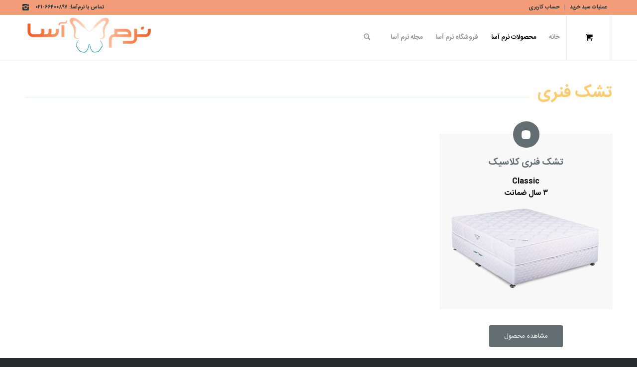

--- FILE ---
content_type: text/html; charset=UTF-8
request_url: https://narmasa.co/products/spring-mattress/
body_size: 13535
content:
<!DOCTYPE html>
<html dir="rtl" lang="fa-IR" prefix="og: http://ogp.me/ns#" class="html_stretched responsive av-preloader-disabled av-default-lightbox  html_header_top html_logo_left html_main_nav_header html_menu_right html_slim html_header_sticky html_header_shrinking html_header_topbar_active html_mobile_menu_phone html_header_searchicon html_content_align_center html_header_unstick_top html_header_stretch_disabled html_minimal_header html_minimal_header_shadow html_av-overlay-side html_av-overlay-side-classic html_av-submenu-noclone html_entry_id_1308 html_cart_at_menu av-no-preview html_text_menu_active ">
<head>
<meta charset="UTF-8" />


<!-- mobile setting -->
<meta name="viewport" content="width=device-width, initial-scale=1, maximum-scale=1">

<!-- Scripts/CSS and wp_head hook -->
<title>تشک فنری</title>
<meta name='robots' content='max-image-preview:large' />
<meta name="geo.placename" content="تهران" /><meta name="geo.position" content="35.6958591;51.3992277" /><meta name="geo.region" content="IR" />
<!-- This site is optimized with the Yoast SEO Premium plugin v7.9.1 - https://yoast.com/wordpress/plugins/seo/ -->
<meta name="description" content="تشک فنری نرم آسا دارای یک مدل کلاسیک با ویژگی موکت ترموفلت فشرده، پارچه پفکی پنبه دوزی شده و لایی ۳۶۰ گرمی ورجین سیلیکون با مرغوبترین کیفیت."/>
<link rel="canonical" href="https://narmasa.co/products/spring-mattress/" />
<link rel="publisher" href="https://plus.google.com/u/1/115702541011150487989"/>
<meta property="og:locale" content="fa_IR" />
<meta property="og:type" content="article" />
<meta property="place:location:latitude" content="35.6958591"/>
<meta property="place:location:longitude" content="51.3992277"/>
<meta property="business:contact_data:street_address" content="تهران، خ جمهوری، بین چهارراه دانشگاه و ابوریحان، ساختمان سجاد، طبقه اول"/>
<meta property="business:contact_data:locality" content="تهران"/>
<meta property="business:contact_data:country_name" content="ایران"/>
<meta property="business:contact_data:postal_code" content=""/>
<meta property="business:contact_data:website" content="https://narmasa.co/"/>
<meta property="business:contact_data:region" content="ایران — تهران"/>
<meta property="business:contact_data:email" content="narmasa.ir@gmail.com"/>
<meta property="og:title" content="تشک فنری" />
<meta property="og:description" content="تشک فنری نرم آسا دارای یک مدل کلاسیک با ویژگی موکت ترموفلت فشرده، پارچه پفکی پنبه دوزی شده و لایی ۳۶۰ گرمی ورجین سیلیکون با مرغوبترین کیفیت." />
<meta property="og:url" content="https://narmasa.co/products/spring-mattress/" />
<meta property="og:site_name" content="نرم آسا" />
<meta property="article:publisher" content="https://www.facebook.com/narmasaco/" />
<meta name="twitter:card" content="summary_large_image" />
<meta name="twitter:description" content="تشک فنری نرم آسا دارای یک مدل کلاسیک با ویژگی موکت ترموفلت فشرده، پارچه پفکی پنبه دوزی شده و لایی ۳۶۰ گرمی ورجین سیلیکون با مرغوبترین کیفیت." />
<meta name="twitter:title" content="تشک فنری" />
<meta name="twitter:site" content="@NarmasaCo" />
<meta name="twitter:image" content="http://181.214.142.209/~narmasai/wp-content/uploads/2018/06/Toshak-Classic-1.png" />
<meta name="twitter:creator" content="@NarmasaCo" />
<script type='application/ld+json'>{"@context":"https:\/\/schema.org","@type":"ShoppingCenter","url":"https:\/\/narmasa.co\/","sameAs":["https:\/\/www.facebook.com\/narmasaco\/","https:\/\/www.instagram.com\/narmasa.ir","https:\/\/plus.google.com\/u\/1\/115702541011150487989","https:\/\/twitter.com\/NarmasaCo"],"@id":"https:\/\/narmasa.co\/","name":"\u0647\u0645\u0627 \u0646\u0631\u0645\u200c\u0622\u0633\u0627 \u067e\u0631\u0634\u06cc\u0627","logo":"https:\/\/narmasa.co\/wp-content\/uploads\/2018\/07\/logo-NarmAsa-2-300x78.png","image":"https:\/\/narmasa.co\/wp-content\/uploads\/2018\/08\/Noimage.jpg","address":{"@type":"PostalAddress","streetAddress":"\u062a\u0647\u0631\u0627\u0646\u060c \u062e \u062c\u0645\u0647\u0648\u0631\u06cc\u060c \u0628\u06cc\u0646 \u0686\u0647\u0627\u0631\u0631\u0627\u0647 \u062f\u0627\u0646\u0634\u06af\u0627\u0647 \u0648 \u0627\u0628\u0648\u0631\u06cc\u062d\u0627\u0646\u060c \u0633\u0627\u062e\u062a\u0645\u0627\u0646 \u0633\u062c\u0627\u062f\u060c \u0637\u0628\u0642\u0647 \u0627\u0648\u0644","addressLocality":"\u062a\u0647\u0631\u0627\u0646","postalCode":"","addressRegion":"\u0627\u06cc\u0631\u0627\u0646 \u2014 \u062a\u0647\u0631\u0627\u0646","addressCountry":"IR"},"geo":{"@type":"GeoCoordinates","latitude":"35.6958591","longitude":"51.3992277"},"openingHours":["Sa 09:00-17:00","Su 09:00-17:00","Mo 09:00-17:00","Tu 09:00-17:00","We 09:00-17:00","Th 09:00-13:00","Fr 00:00-23:59"],"email":"narmasa.ir@gmail.com"}</script>
<!-- / Yoast SEO Premium plugin. -->

<link rel='dns-prefetch' href='//s.w.org' />
<link rel="alternate" type="application/rss+xml" title="نرم آسا &raquo; خوراک" href="https://narmasa.co/feed/" />
<link rel="alternate" type="application/rss+xml" title="نرم آسا &raquo; خوراک دیدگاه‌ها" href="https://narmasa.co/comments/feed/" />

<!-- google webfont font replacement -->

			<script type='text/javascript'>
			if(!document.cookie.match(/aviaPrivacyGoogleWebfontsDisabled/)){
				(function() {
					var f = document.createElement('link');
					
					f.type 	= 'text/css';
					f.rel 	= 'stylesheet';
					f.href 	= '//fonts.googleapis.com/css?family=Open+Sans:400,600';
					f.id 	= 'avia-google-webfont';
					
					document.getElementsByTagName('head')[0].appendChild(f);
				})();
			}
			</script>
			<script type="text/javascript">
window._wpemojiSettings = {"baseUrl":"https:\/\/s.w.org\/images\/core\/emoji\/14.0.0\/72x72\/","ext":".png","svgUrl":"https:\/\/s.w.org\/images\/core\/emoji\/14.0.0\/svg\/","svgExt":".svg","source":{"concatemoji":"https:\/\/narmasa.co\/wp-includes\/js\/wp-emoji-release.min.js?ver=6.0.11"}};
/*! This file is auto-generated */
!function(e,a,t){var n,r,o,i=a.createElement("canvas"),p=i.getContext&&i.getContext("2d");function s(e,t){var a=String.fromCharCode,e=(p.clearRect(0,0,i.width,i.height),p.fillText(a.apply(this,e),0,0),i.toDataURL());return p.clearRect(0,0,i.width,i.height),p.fillText(a.apply(this,t),0,0),e===i.toDataURL()}function c(e){var t=a.createElement("script");t.src=e,t.defer=t.type="text/javascript",a.getElementsByTagName("head")[0].appendChild(t)}for(o=Array("flag","emoji"),t.supports={everything:!0,everythingExceptFlag:!0},r=0;r<o.length;r++)t.supports[o[r]]=function(e){if(!p||!p.fillText)return!1;switch(p.textBaseline="top",p.font="600 32px Arial",e){case"flag":return s([127987,65039,8205,9895,65039],[127987,65039,8203,9895,65039])?!1:!s([55356,56826,55356,56819],[55356,56826,8203,55356,56819])&&!s([55356,57332,56128,56423,56128,56418,56128,56421,56128,56430,56128,56423,56128,56447],[55356,57332,8203,56128,56423,8203,56128,56418,8203,56128,56421,8203,56128,56430,8203,56128,56423,8203,56128,56447]);case"emoji":return!s([129777,127995,8205,129778,127999],[129777,127995,8203,129778,127999])}return!1}(o[r]),t.supports.everything=t.supports.everything&&t.supports[o[r]],"flag"!==o[r]&&(t.supports.everythingExceptFlag=t.supports.everythingExceptFlag&&t.supports[o[r]]);t.supports.everythingExceptFlag=t.supports.everythingExceptFlag&&!t.supports.flag,t.DOMReady=!1,t.readyCallback=function(){t.DOMReady=!0},t.supports.everything||(n=function(){t.readyCallback()},a.addEventListener?(a.addEventListener("DOMContentLoaded",n,!1),e.addEventListener("load",n,!1)):(e.attachEvent("onload",n),a.attachEvent("onreadystatechange",function(){"complete"===a.readyState&&t.readyCallback()})),(e=t.source||{}).concatemoji?c(e.concatemoji):e.wpemoji&&e.twemoji&&(c(e.twemoji),c(e.wpemoji)))}(window,document,window._wpemojiSettings);
</script>
<style type="text/css">
img.wp-smiley,
img.emoji {
	display: inline !important;
	border: none !important;
	box-shadow: none !important;
	height: 1em !important;
	width: 1em !important;
	margin: 0 0.07em !important;
	vertical-align: -0.1em !important;
	background: none !important;
	padding: 0 !important;
}
</style>
	<link rel='stylesheet' id='litespeed-cache-dummy-css'  href='https://narmasa.co/wp-content/plugins/litespeed-cache/assets/css/litespeed-dummy.css?ver=6.0.11' type='text/css' media='all' />
<link rel='stylesheet' id='avia-woocommerce-css-css'  href='https://narmasa.co/wp-content/themes/enfold/config-woocommerce/woocommerce-mod.css?ver=6.0.11' type='text/css' media='all' />
<link rel='stylesheet' id='avia-grid-css'  href='https://narmasa.co/wp-content/themes/enfold/css/grid.css?ver=4.4.1' type='text/css' media='all' />
<link rel='stylesheet' id='avia-base-css'  href='https://narmasa.co/wp-content/themes/enfold/css/base.css?ver=4.4.1' type='text/css' media='all' />
<link rel='stylesheet' id='avia-layout-css'  href='https://narmasa.co/wp-content/themes/enfold/css/layout.css?ver=4.4.1' type='text/css' media='all' />
<link rel='stylesheet' id='avia-module-audioplayer-css'  href='https://narmasa.co/wp-content/themes/enfold/config-templatebuilder/avia-shortcodes/audio-player/audio-player.css?ver=6.0.11' type='text/css' media='all' />
<link rel='stylesheet' id='avia-module-blog-css'  href='https://narmasa.co/wp-content/themes/enfold/config-templatebuilder/avia-shortcodes/blog/blog.css?ver=6.0.11' type='text/css' media='all' />
<link rel='stylesheet' id='avia-module-postslider-css'  href='https://narmasa.co/wp-content/themes/enfold/config-templatebuilder/avia-shortcodes/postslider/postslider.css?ver=6.0.11' type='text/css' media='all' />
<link rel='stylesheet' id='avia-module-button-css'  href='https://narmasa.co/wp-content/themes/enfold/config-templatebuilder/avia-shortcodes/buttons/buttons.css?ver=6.0.11' type='text/css' media='all' />
<link rel='stylesheet' id='avia-module-buttonrow-css'  href='https://narmasa.co/wp-content/themes/enfold/config-templatebuilder/avia-shortcodes/buttonrow/buttonrow.css?ver=6.0.11' type='text/css' media='all' />
<link rel='stylesheet' id='avia-module-button-fullwidth-css'  href='https://narmasa.co/wp-content/themes/enfold/config-templatebuilder/avia-shortcodes/buttons_fullwidth/buttons_fullwidth.css?ver=6.0.11' type='text/css' media='all' />
<link rel='stylesheet' id='avia-module-catalogue-css'  href='https://narmasa.co/wp-content/themes/enfold/config-templatebuilder/avia-shortcodes/catalogue/catalogue.css?ver=6.0.11' type='text/css' media='all' />
<link rel='stylesheet' id='avia-module-comments-css'  href='https://narmasa.co/wp-content/themes/enfold/config-templatebuilder/avia-shortcodes/comments/comments.css?ver=6.0.11' type='text/css' media='all' />
<link rel='stylesheet' id='avia-module-contact-css'  href='https://narmasa.co/wp-content/themes/enfold/config-templatebuilder/avia-shortcodes/contact/contact.css?ver=6.0.11' type='text/css' media='all' />
<link rel='stylesheet' id='avia-module-slideshow-css'  href='https://narmasa.co/wp-content/themes/enfold/config-templatebuilder/avia-shortcodes/slideshow/slideshow.css?ver=6.0.11' type='text/css' media='all' />
<link rel='stylesheet' id='avia-module-slideshow-contentpartner-css'  href='https://narmasa.co/wp-content/themes/enfold/config-templatebuilder/avia-shortcodes/contentslider/contentslider.css?ver=6.0.11' type='text/css' media='all' />
<link rel='stylesheet' id='avia-module-countdown-css'  href='https://narmasa.co/wp-content/themes/enfold/config-templatebuilder/avia-shortcodes/countdown/countdown.css?ver=6.0.11' type='text/css' media='all' />
<link rel='stylesheet' id='avia-module-gallery-css'  href='https://narmasa.co/wp-content/themes/enfold/config-templatebuilder/avia-shortcodes/gallery/gallery.css?ver=6.0.11' type='text/css' media='all' />
<link rel='stylesheet' id='avia-module-gallery-hor-css'  href='https://narmasa.co/wp-content/themes/enfold/config-templatebuilder/avia-shortcodes/gallery_horizontal/gallery_horizontal.css?ver=6.0.11' type='text/css' media='all' />
<link rel='stylesheet' id='avia-module-maps-css'  href='https://narmasa.co/wp-content/themes/enfold/config-templatebuilder/avia-shortcodes/google_maps/google_maps.css?ver=6.0.11' type='text/css' media='all' />
<link rel='stylesheet' id='avia-module-gridrow-css'  href='https://narmasa.co/wp-content/themes/enfold/config-templatebuilder/avia-shortcodes/grid_row/grid_row.css?ver=6.0.11' type='text/css' media='all' />
<link rel='stylesheet' id='avia-module-heading-css'  href='https://narmasa.co/wp-content/themes/enfold/config-templatebuilder/avia-shortcodes/heading/heading.css?ver=6.0.11' type='text/css' media='all' />
<link rel='stylesheet' id='avia-module-rotator-css'  href='https://narmasa.co/wp-content/themes/enfold/config-templatebuilder/avia-shortcodes/headline_rotator/headline_rotator.css?ver=6.0.11' type='text/css' media='all' />
<link rel='stylesheet' id='avia-module-hr-css'  href='https://narmasa.co/wp-content/themes/enfold/config-templatebuilder/avia-shortcodes/hr/hr.css?ver=6.0.11' type='text/css' media='all' />
<link rel='stylesheet' id='avia-module-icon-css'  href='https://narmasa.co/wp-content/themes/enfold/config-templatebuilder/avia-shortcodes/icon/icon.css?ver=6.0.11' type='text/css' media='all' />
<link rel='stylesheet' id='avia-module-iconbox-css'  href='https://narmasa.co/wp-content/themes/enfold/config-templatebuilder/avia-shortcodes/iconbox/iconbox.css?ver=6.0.11' type='text/css' media='all' />
<link rel='stylesheet' id='avia-module-iconlist-css'  href='https://narmasa.co/wp-content/themes/enfold/config-templatebuilder/avia-shortcodes/iconlist/iconlist.css?ver=6.0.11' type='text/css' media='all' />
<link rel='stylesheet' id='avia-module-image-css'  href='https://narmasa.co/wp-content/themes/enfold/config-templatebuilder/avia-shortcodes/image/image.css?ver=6.0.11' type='text/css' media='all' />
<link rel='stylesheet' id='avia-module-hotspot-css'  href='https://narmasa.co/wp-content/themes/enfold/config-templatebuilder/avia-shortcodes/image_hotspots/image_hotspots.css?ver=6.0.11' type='text/css' media='all' />
<link rel='stylesheet' id='avia-module-magazine-css'  href='https://narmasa.co/wp-content/themes/enfold/config-templatebuilder/avia-shortcodes/magazine/magazine.css?ver=6.0.11' type='text/css' media='all' />
<link rel='stylesheet' id='avia-module-masonry-css'  href='https://narmasa.co/wp-content/themes/enfold/config-templatebuilder/avia-shortcodes/masonry_entries/masonry_entries.css?ver=6.0.11' type='text/css' media='all' />
<link rel='stylesheet' id='avia-siteloader-css'  href='https://narmasa.co/wp-content/themes/enfold/css/avia-snippet-site-preloader.css?ver=6.0.11' type='text/css' media='all' />
<link rel='stylesheet' id='avia-module-menu-css'  href='https://narmasa.co/wp-content/themes/enfold/config-templatebuilder/avia-shortcodes/menu/menu.css?ver=6.0.11' type='text/css' media='all' />
<link rel='stylesheet' id='avia-modfule-notification-css'  href='https://narmasa.co/wp-content/themes/enfold/config-templatebuilder/avia-shortcodes/notification/notification.css?ver=6.0.11' type='text/css' media='all' />
<link rel='stylesheet' id='avia-module-numbers-css'  href='https://narmasa.co/wp-content/themes/enfold/config-templatebuilder/avia-shortcodes/numbers/numbers.css?ver=6.0.11' type='text/css' media='all' />
<link rel='stylesheet' id='avia-module-portfolio-css'  href='https://narmasa.co/wp-content/themes/enfold/config-templatebuilder/avia-shortcodes/portfolio/portfolio.css?ver=6.0.11' type='text/css' media='all' />
<link rel='stylesheet' id='avia-module-progress-bar-css'  href='https://narmasa.co/wp-content/themes/enfold/config-templatebuilder/avia-shortcodes/progressbar/progressbar.css?ver=6.0.11' type='text/css' media='all' />
<link rel='stylesheet' id='avia-module-promobox-css'  href='https://narmasa.co/wp-content/themes/enfold/config-templatebuilder/avia-shortcodes/promobox/promobox.css?ver=6.0.11' type='text/css' media='all' />
<link rel='stylesheet' id='avia-module-slideshow-accordion-css'  href='https://narmasa.co/wp-content/themes/enfold/config-templatebuilder/avia-shortcodes/slideshow_accordion/slideshow_accordion.css?ver=6.0.11' type='text/css' media='all' />
<link rel='stylesheet' id='avia-module-slideshow-feature-image-css'  href='https://narmasa.co/wp-content/themes/enfold/config-templatebuilder/avia-shortcodes/slideshow_feature_image/slideshow_feature_image.css?ver=6.0.11' type='text/css' media='all' />
<link rel='stylesheet' id='avia-module-slideshow-fullsize-css'  href='https://narmasa.co/wp-content/themes/enfold/config-templatebuilder/avia-shortcodes/slideshow_fullsize/slideshow_fullsize.css?ver=6.0.11' type='text/css' media='all' />
<link rel='stylesheet' id='avia-module-slideshow-fullscreen-css'  href='https://narmasa.co/wp-content/themes/enfold/config-templatebuilder/avia-shortcodes/slideshow_fullscreen/slideshow_fullscreen.css?ver=6.0.11' type='text/css' media='all' />
<link rel='stylesheet' id='avia-module-slideshow-ls-css'  href='https://narmasa.co/wp-content/themes/enfold/config-templatebuilder/avia-shortcodes/slideshow_layerslider/slideshow_layerslider.css?ver=6.0.11' type='text/css' media='all' />
<link rel='stylesheet' id='avia-module-social-css'  href='https://narmasa.co/wp-content/themes/enfold/config-templatebuilder/avia-shortcodes/social_share/social_share.css?ver=6.0.11' type='text/css' media='all' />
<link rel='stylesheet' id='avia-module-table-css'  href='https://narmasa.co/wp-content/themes/enfold/config-templatebuilder/avia-shortcodes/table/table.css?ver=6.0.11' type='text/css' media='all' />
<link rel='stylesheet' id='avia-module-tabs-css'  href='https://narmasa.co/wp-content/themes/enfold/config-templatebuilder/avia-shortcodes/tabs/tabs.css?ver=6.0.11' type='text/css' media='all' />
<link rel='stylesheet' id='avia-module-tabsection-css'  href='https://narmasa.co/wp-content/themes/enfold/config-templatebuilder/avia-shortcodes/tab_section/tab_section.css?ver=6.0.11' type='text/css' media='all' />
<link rel='stylesheet' id='avia-module-team-css'  href='https://narmasa.co/wp-content/themes/enfold/config-templatebuilder/avia-shortcodes/team/team.css?ver=6.0.11' type='text/css' media='all' />
<link rel='stylesheet' id='avia-module-testimonials-css'  href='https://narmasa.co/wp-content/themes/enfold/config-templatebuilder/avia-shortcodes/testimonials/testimonials.css?ver=6.0.11' type='text/css' media='all' />
<link rel='stylesheet' id='avia-module-timeline-css'  href='https://narmasa.co/wp-content/themes/enfold/config-templatebuilder/avia-shortcodes/timeline/timeline.css?ver=6.0.11' type='text/css' media='all' />
<link rel='stylesheet' id='avia-module-toggles-css'  href='https://narmasa.co/wp-content/themes/enfold/config-templatebuilder/avia-shortcodes/toggles/toggles.css?ver=6.0.11' type='text/css' media='all' />
<link rel='stylesheet' id='avia-module-video-css'  href='https://narmasa.co/wp-content/themes/enfold/config-templatebuilder/avia-shortcodes/video/video.css?ver=6.0.11' type='text/css' media='all' />
<link rel='stylesheet' id='sbi_styles-css'  href='https://narmasa.co/wp-content/plugins/instagram-feed/css/sbi-styles.min.css?ver=6.6.1' type='text/css' media='all' />
<link rel='stylesheet' id='wp-block-library-rtl-css'  href='https://narmasa.co/wp-includes/css/dist/block-library/style-rtl.min.css?ver=6.0.11' type='text/css' media='all' />
<link rel='stylesheet' id='wc-blocks-vendors-style-css'  href='https://narmasa.co/wp-content/plugins/woocommerce/packages/woocommerce-blocks/build/wc-blocks-vendors-style.css?ver=9.8.4' type='text/css' media='all' />
<link rel='stylesheet' id='wc-blocks-style-rtl-css'  href='https://narmasa.co/wp-content/plugins/woocommerce/packages/woocommerce-blocks/build/wc-blocks-style-rtl.css?ver=9.8.4' type='text/css' media='all' />
<style id='global-styles-inline-css' type='text/css'>
body{--wp--preset--color--black: #000000;--wp--preset--color--cyan-bluish-gray: #abb8c3;--wp--preset--color--white: #ffffff;--wp--preset--color--pale-pink: #f78da7;--wp--preset--color--vivid-red: #cf2e2e;--wp--preset--color--luminous-vivid-orange: #ff6900;--wp--preset--color--luminous-vivid-amber: #fcb900;--wp--preset--color--light-green-cyan: #7bdcb5;--wp--preset--color--vivid-green-cyan: #00d084;--wp--preset--color--pale-cyan-blue: #8ed1fc;--wp--preset--color--vivid-cyan-blue: #0693e3;--wp--preset--color--vivid-purple: #9b51e0;--wp--preset--gradient--vivid-cyan-blue-to-vivid-purple: linear-gradient(135deg,rgba(6,147,227,1) 0%,rgb(155,81,224) 100%);--wp--preset--gradient--light-green-cyan-to-vivid-green-cyan: linear-gradient(135deg,rgb(122,220,180) 0%,rgb(0,208,130) 100%);--wp--preset--gradient--luminous-vivid-amber-to-luminous-vivid-orange: linear-gradient(135deg,rgba(252,185,0,1) 0%,rgba(255,105,0,1) 100%);--wp--preset--gradient--luminous-vivid-orange-to-vivid-red: linear-gradient(135deg,rgba(255,105,0,1) 0%,rgb(207,46,46) 100%);--wp--preset--gradient--very-light-gray-to-cyan-bluish-gray: linear-gradient(135deg,rgb(238,238,238) 0%,rgb(169,184,195) 100%);--wp--preset--gradient--cool-to-warm-spectrum: linear-gradient(135deg,rgb(74,234,220) 0%,rgb(151,120,209) 20%,rgb(207,42,186) 40%,rgb(238,44,130) 60%,rgb(251,105,98) 80%,rgb(254,248,76) 100%);--wp--preset--gradient--blush-light-purple: linear-gradient(135deg,rgb(255,206,236) 0%,rgb(152,150,240) 100%);--wp--preset--gradient--blush-bordeaux: linear-gradient(135deg,rgb(254,205,165) 0%,rgb(254,45,45) 50%,rgb(107,0,62) 100%);--wp--preset--gradient--luminous-dusk: linear-gradient(135deg,rgb(255,203,112) 0%,rgb(199,81,192) 50%,rgb(65,88,208) 100%);--wp--preset--gradient--pale-ocean: linear-gradient(135deg,rgb(255,245,203) 0%,rgb(182,227,212) 50%,rgb(51,167,181) 100%);--wp--preset--gradient--electric-grass: linear-gradient(135deg,rgb(202,248,128) 0%,rgb(113,206,126) 100%);--wp--preset--gradient--midnight: linear-gradient(135deg,rgb(2,3,129) 0%,rgb(40,116,252) 100%);--wp--preset--duotone--dark-grayscale: url('#wp-duotone-dark-grayscale');--wp--preset--duotone--grayscale: url('#wp-duotone-grayscale');--wp--preset--duotone--purple-yellow: url('#wp-duotone-purple-yellow');--wp--preset--duotone--blue-red: url('#wp-duotone-blue-red');--wp--preset--duotone--midnight: url('#wp-duotone-midnight');--wp--preset--duotone--magenta-yellow: url('#wp-duotone-magenta-yellow');--wp--preset--duotone--purple-green: url('#wp-duotone-purple-green');--wp--preset--duotone--blue-orange: url('#wp-duotone-blue-orange');--wp--preset--font-size--small: 13px;--wp--preset--font-size--medium: 20px;--wp--preset--font-size--large: 36px;--wp--preset--font-size--x-large: 42px;}.has-black-color{color: var(--wp--preset--color--black) !important;}.has-cyan-bluish-gray-color{color: var(--wp--preset--color--cyan-bluish-gray) !important;}.has-white-color{color: var(--wp--preset--color--white) !important;}.has-pale-pink-color{color: var(--wp--preset--color--pale-pink) !important;}.has-vivid-red-color{color: var(--wp--preset--color--vivid-red) !important;}.has-luminous-vivid-orange-color{color: var(--wp--preset--color--luminous-vivid-orange) !important;}.has-luminous-vivid-amber-color{color: var(--wp--preset--color--luminous-vivid-amber) !important;}.has-light-green-cyan-color{color: var(--wp--preset--color--light-green-cyan) !important;}.has-vivid-green-cyan-color{color: var(--wp--preset--color--vivid-green-cyan) !important;}.has-pale-cyan-blue-color{color: var(--wp--preset--color--pale-cyan-blue) !important;}.has-vivid-cyan-blue-color{color: var(--wp--preset--color--vivid-cyan-blue) !important;}.has-vivid-purple-color{color: var(--wp--preset--color--vivid-purple) !important;}.has-black-background-color{background-color: var(--wp--preset--color--black) !important;}.has-cyan-bluish-gray-background-color{background-color: var(--wp--preset--color--cyan-bluish-gray) !important;}.has-white-background-color{background-color: var(--wp--preset--color--white) !important;}.has-pale-pink-background-color{background-color: var(--wp--preset--color--pale-pink) !important;}.has-vivid-red-background-color{background-color: var(--wp--preset--color--vivid-red) !important;}.has-luminous-vivid-orange-background-color{background-color: var(--wp--preset--color--luminous-vivid-orange) !important;}.has-luminous-vivid-amber-background-color{background-color: var(--wp--preset--color--luminous-vivid-amber) !important;}.has-light-green-cyan-background-color{background-color: var(--wp--preset--color--light-green-cyan) !important;}.has-vivid-green-cyan-background-color{background-color: var(--wp--preset--color--vivid-green-cyan) !important;}.has-pale-cyan-blue-background-color{background-color: var(--wp--preset--color--pale-cyan-blue) !important;}.has-vivid-cyan-blue-background-color{background-color: var(--wp--preset--color--vivid-cyan-blue) !important;}.has-vivid-purple-background-color{background-color: var(--wp--preset--color--vivid-purple) !important;}.has-black-border-color{border-color: var(--wp--preset--color--black) !important;}.has-cyan-bluish-gray-border-color{border-color: var(--wp--preset--color--cyan-bluish-gray) !important;}.has-white-border-color{border-color: var(--wp--preset--color--white) !important;}.has-pale-pink-border-color{border-color: var(--wp--preset--color--pale-pink) !important;}.has-vivid-red-border-color{border-color: var(--wp--preset--color--vivid-red) !important;}.has-luminous-vivid-orange-border-color{border-color: var(--wp--preset--color--luminous-vivid-orange) !important;}.has-luminous-vivid-amber-border-color{border-color: var(--wp--preset--color--luminous-vivid-amber) !important;}.has-light-green-cyan-border-color{border-color: var(--wp--preset--color--light-green-cyan) !important;}.has-vivid-green-cyan-border-color{border-color: var(--wp--preset--color--vivid-green-cyan) !important;}.has-pale-cyan-blue-border-color{border-color: var(--wp--preset--color--pale-cyan-blue) !important;}.has-vivid-cyan-blue-border-color{border-color: var(--wp--preset--color--vivid-cyan-blue) !important;}.has-vivid-purple-border-color{border-color: var(--wp--preset--color--vivid-purple) !important;}.has-vivid-cyan-blue-to-vivid-purple-gradient-background{background: var(--wp--preset--gradient--vivid-cyan-blue-to-vivid-purple) !important;}.has-light-green-cyan-to-vivid-green-cyan-gradient-background{background: var(--wp--preset--gradient--light-green-cyan-to-vivid-green-cyan) !important;}.has-luminous-vivid-amber-to-luminous-vivid-orange-gradient-background{background: var(--wp--preset--gradient--luminous-vivid-amber-to-luminous-vivid-orange) !important;}.has-luminous-vivid-orange-to-vivid-red-gradient-background{background: var(--wp--preset--gradient--luminous-vivid-orange-to-vivid-red) !important;}.has-very-light-gray-to-cyan-bluish-gray-gradient-background{background: var(--wp--preset--gradient--very-light-gray-to-cyan-bluish-gray) !important;}.has-cool-to-warm-spectrum-gradient-background{background: var(--wp--preset--gradient--cool-to-warm-spectrum) !important;}.has-blush-light-purple-gradient-background{background: var(--wp--preset--gradient--blush-light-purple) !important;}.has-blush-bordeaux-gradient-background{background: var(--wp--preset--gradient--blush-bordeaux) !important;}.has-luminous-dusk-gradient-background{background: var(--wp--preset--gradient--luminous-dusk) !important;}.has-pale-ocean-gradient-background{background: var(--wp--preset--gradient--pale-ocean) !important;}.has-electric-grass-gradient-background{background: var(--wp--preset--gradient--electric-grass) !important;}.has-midnight-gradient-background{background: var(--wp--preset--gradient--midnight) !important;}.has-small-font-size{font-size: var(--wp--preset--font-size--small) !important;}.has-medium-font-size{font-size: var(--wp--preset--font-size--medium) !important;}.has-large-font-size{font-size: var(--wp--preset--font-size--large) !important;}.has-x-large-font-size{font-size: var(--wp--preset--font-size--x-large) !important;}
</style>
<style id='woocommerce-inline-inline-css' type='text/css'>
.woocommerce form .form-row .required { visibility: visible; }
</style>
<link rel='stylesheet' id='dashicons-css'  href='https://narmasa.co/wp-includes/css/dashicons.min.css?ver=6.0.11' type='text/css' media='all' />
<link rel='stylesheet' id='wp-schema-pro-fontend-style-css'  href='https://narmasa.co/wp-content/plugins/wp-schema-pro/admin/assets/css/frontend.css?ver=1.1.8' type='text/css' media='all' />
<link rel='stylesheet' id='avia-scs-css'  href='https://narmasa.co/wp-content/themes/enfold/css/shortcodes.css?ver=4.4.1' type='text/css' media='all' />
<link rel='stylesheet' id='avia-popup-css-css'  href='https://narmasa.co/wp-content/themes/enfold/js/aviapopup/magnific-popup.css?ver=4.4.1' type='text/css' media='screen' />
<link rel='stylesheet' id='avia-lightbox-css'  href='https://narmasa.co/wp-content/themes/enfold/css/avia-snippet-lightbox.css?ver=4.4.1' type='text/css' media='screen' />
<link rel='stylesheet' id='avia-widget-css-css'  href='https://narmasa.co/wp-content/themes/enfold/css/avia-snippet-widget.css?ver=4.4.1' type='text/css' media='screen' />
<link rel='stylesheet' id='avia-rtl-css'  href='https://narmasa.co/wp-content/themes/enfold/css/rtl.css?ver=4.4.1' type='text/css' media='all' />
<link rel='stylesheet' id='avia-dynamic-css'  href='https://narmasa.co/wp-content/uploads/dynamic_avia/enfold.css?ver=676bd3aed4462' type='text/css' media='all' />
<link rel='stylesheet' id='avia-custom-css'  href='https://narmasa.co/wp-content/themes/enfold/css/custom.css?ver=4.4.1' type='text/css' media='all' />
<script type='text/javascript' src='https://narmasa.co/wp-includes/js/jquery/jquery.min.js?ver=3.6.0' id='jquery-core-js'></script>
<script type='text/javascript' src='https://narmasa.co/wp-includes/js/jquery/jquery-migrate.min.js?ver=3.3.2' id='jquery-migrate-js'></script>
<script type='text/javascript' src='https://narmasa.co/wp-content/themes/enfold/js/avia-compat.js?ver=4.4.1' id='avia-compat-js'></script>
<script type='text/javascript' src='https://narmasa.co/wp-content/plugins/wp-image-zoooom/assets/js/jquery.image_zoom.min.js?ver=1.55' id='image_zoooom-js'></script>
<script type='text/javascript' id='image_zoooom-init-js-extra'>
/* <![CDATA[ */
var IZ = {"with_woocommerce":"0","exchange_thumbnails":"0","woo_categories":"0","enable_mobile":"","options":{"lensShape":"square","lensSize":200,"lensBorderSize":1,"lensBorderColour":"#ffffff","borderRadius":0,"cursor":"zoom-in","zoomWindowWidth":600,"zoomWindowHeight":474,"zoomWindowOffsetx":10,"borderSize":1,"borderColour":"#888888","zoomWindowShadow":4,"lensFadeIn":0.5,"lensFadeOut":0.5,"zoomWindowFadeIn":0.5,"zoomWindowFadeOut":0.5,"easingAmount":12,"tint":"true","tintColour":"#ffffff","tintOpacity":0.10000000000000001},"woo_slider":"1"};
/* ]]> */
</script>
<script type='text/javascript' src='https://narmasa.co/wp-content/plugins/wp-image-zoooom/assets/js/image_zoom-init.js?ver=1.55' id='image_zoooom-init-js'></script>
<link rel="https://api.w.org/" href="https://narmasa.co/wp-json/" /><link rel="alternate" type="application/json" href="https://narmasa.co/wp-json/wp/v2/pages/1308" /><link rel="EditURI" type="application/rsd+xml" title="RSD" href="https://narmasa.co/xmlrpc.php?rsd" />
<link rel="wlwmanifest" type="application/wlwmanifest+xml" href="https://narmasa.co/wp-includes/wlwmanifest.xml" /> 
<meta name="generator" content="WordPress 6.0.11" />
<meta name="generator" content="WooCommerce 7.6.0" />
<link rel='shortlink' href='https://narmasa.co/?p=1308' />
<link rel="alternate" type="application/json+oembed" href="https://narmasa.co/wp-json/oembed/1.0/embed?url=https%3A%2F%2Fnarmasa.co%2Fproducts%2Fspring-mattress%2F" />
<link rel="alternate" type="text/xml+oembed" href="https://narmasa.co/wp-json/oembed/1.0/embed?url=https%3A%2F%2Fnarmasa.co%2Fproducts%2Fspring-mattress%2F&#038;format=xml" />
<!-- site-navigation-element Schema optimized by Schema Pro --><script type="application/ld+json">{"@context":"https:\/\/schema.org","@graph":[{"@context":"https:\/\/schema.org","@type":"SiteNavigationElement","id":"site-navigation","name":"\u062e\u0627\u0646\u0647","url":"https:\/\/narmasa.co"},{"@context":"https:\/\/schema.org","@type":"SiteNavigationElement","id":"site-navigation","name":"\u0645\u062d\u0635\u0648\u0644\u0627\u062a \u0646\u0631\u0645 \u0622\u0633\u0627","url":"#"},{"@context":"https:\/\/schema.org","@type":"SiteNavigationElement","id":"site-navigation","name":"\u0628\u0627\u0644\u0634","url":"https:\/\/narmasa.co\/products\/pillow\/"},{"@context":"https:\/\/schema.org","@type":"SiteNavigationElement","id":"site-navigation","name":"\u0631\u0648\u0628\u0627\u0644\u0634\u06cc","url":"https:\/\/narmasa.co\/products\/%d8%b1%d9%88%d8%a8%d8%a7%d9%84%d8%b4%db%8c\/"},{"@context":"https:\/\/schema.org","@type":"SiteNavigationElement","id":"site-navigation","name":"\u062a\u0634\u06a9","url":"https:\/\/narmasa.co\/products\/mattress\/"},{"@context":"https:\/\/schema.org","@type":"SiteNavigationElement","id":"site-navigation","name":"\u062a\u0634\u06a9 \u0637\u0628\u06cc","url":"https:\/\/narmasa.co\/products\/medical-mattress\/"},{"@context":"https:\/\/schema.org","@type":"SiteNavigationElement","id":"site-navigation","name":"\u062a\u0634\u06a9 \u0637\u0628\u06cc- \u0641\u0646\u0631\u06cc","url":"https:\/\/narmasa.co\/products\/bouncy-mattresses\/"},{"@context":"https:\/\/schema.org","@type":"SiteNavigationElement","id":"site-navigation","name":"\u062a\u0634\u06a9 \u0641\u0646\u0631\u06cc","url":"https:\/\/narmasa.co\/products\/spring-mattress\/"},{"@context":"https:\/\/schema.org","@type":"SiteNavigationElement","id":"site-navigation","name":"\u0645\u0644\u0632\u0648\u0645\u0627\u062a \u062a\u0634\u06a9","url":"https:\/\/narmasa.co\/products\/mattress-essentials\/"},{"@context":"https:\/\/schema.org","@type":"SiteNavigationElement","id":"site-navigation","name":"\u0633\u062a \u0644\u062d\u0627\u0641","url":"https:\/\/narmasa.co\/products\/quilt-sets\/"},{"@context":"https:\/\/schema.org","@type":"SiteNavigationElement","id":"site-navigation","name":"\u0633\u062a \u0644\u062d\u0627\u0641 \u06cc\u06a9 \u0646\u0641\u0631\u0647","url":"https:\/\/narmasa.co\/products\/single-quilt-set\/"},{"@context":"https:\/\/schema.org","@type":"SiteNavigationElement","id":"site-navigation","name":"\u0633\u062a \u0644\u062d\u0627\u0641 \u062f\u0648 \u0646\u0641\u0631\u0647","url":"https:\/\/narmasa.co\/products\/double-quilt-set\/"},{"@context":"https:\/\/schema.org","@type":"SiteNavigationElement","id":"site-navigation","name":"\u0633\u062a \u0644\u062d\u0627\u0641 \u06cc\u06a9 \u0646\u0641\u0631\u0647 \u067e\u0646\u0628\u0647 \u062f\u0648\u0632\u06cc","url":"https:\/\/narmasa.co\/products\/single-quilt-set-cotton\/"},{"@context":"https:\/\/schema.org","@type":"SiteNavigationElement","id":"site-navigation","name":"\u0633\u062a \u0644\u062d\u0627\u0641 \u062f\u0648 \u0646\u0641\u0631\u0647 \u067e\u0646\u0628\u0647 \u062f\u0648\u0632\u06cc","url":"https:\/\/narmasa.co\/products\/double-quilt-set-cotton\/"},{"@context":"https:\/\/schema.org","@type":"SiteNavigationElement","id":"site-navigation","name":"\u0633\u062a \u0644\u062d\u0627\u0641 \u0646\u0648\u0632\u0627\u062f","url":"https:\/\/narmasa.co\/products\/baby-quilt-set\/"},{"@context":"https:\/\/schema.org","@type":"SiteNavigationElement","id":"site-navigation","name":"\u0644\u062d\u0627\u0641 \u0644\u0627\u06cc\u062a","url":"https:\/\/narmasa.co\/products\/light-quilt\/"},{"@context":"https:\/\/schema.org","@type":"SiteNavigationElement","id":"site-navigation","name":"\u0645\u062d\u0635\u0648\u0644\u0627\u062a \u062d\u0645\u0627\u0645","url":"https:\/\/narmasa.co\/products\/bathroom-products\/"},{"@context":"https:\/\/schema.org","@type":"SiteNavigationElement","id":"site-navigation","name":"\u062d\u0648\u0644\u0647 \u062a\u0646 \u067e\u0648\u0634","url":"https:\/\/narmasa.co\/products\/robe-bathtowel\/"},{"@context":"https:\/\/schema.org","@type":"SiteNavigationElement","id":"site-navigation","name":"\u0641\u0631\u0648\u0634\u06af\u0627\u0647 \u0646\u0631\u0645 \u0622\u0633\u0627","url":"https:\/\/narmasa.co\/agencies\/narmasa-dealers-2\/"},{"@context":"https:\/\/schema.org","@type":"SiteNavigationElement","id":"site-navigation","name":"\u0645\u062c\u0644\u0647 \u0646\u0631\u0645 \u0622\u0633\u0627","url":"https:\/\/narmasa.co\/blog\/"}]}</script><!-- / site-navigation-element Schema optimized by Schema Pro --><!-- breadcrumb Schema optimized by Schema Pro --><script type="application/ld+json">{"@context":"https:\/\/schema.org","@type":"BreadcrumbList","itemListElement":[{"@type":"ListItem","position":1,"item":{"@id":"https:\/\/narmasa.co\/","name":"Home"}},{"@type":"ListItem","position":2,"item":{"@id":"https:\/\/narmasa.co\/products\/","name":"\u0645\u062d\u0635\u0648\u0644\u0627\u062a"}},{"@type":"ListItem","position":3,"item":{"@id":"https:\/\/narmasa.co\/products\/spring-mattress\/","name":"\u062a\u0634\u06a9 \u0641\u0646\u0631\u06cc"}}]}</script><!-- / breadcrumb Schema optimized by Schema Pro --><link rel="profile" href="https://gmpg.org/xfn/11" />
<link rel="alternate" type="application/rss+xml" title="نرم آسا RSS2 Feed" href="https://narmasa.co/feed/" />
<link rel="pingback" href="https://narmasa.co/xmlrpc.php" />
<!--[if lt IE 9]><script src="https://narmasa.co/wp-content/themes/enfold/js/html5shiv.js"></script><![endif]-->
<link rel="icon" href="https://narmasa.co/wp-content/uploads/2018/08/favicon-2.ico" type="image/x-icon">
	<noscript><style>.woocommerce-product-gallery{ opacity: 1 !important; }</style></noscript>
	<style type="text/css">img.zoooom,.zoooom img{padding:0!important;}</style><style type="text/css">.woocommerce div.product div.images{margin-bottom:2em}.woocommerce div.product div.images img{display:block;width:100%;height:auto;box-shadow:none}.woocommerce div.product div.images div.thumbnails{padding-top:1em}.woocommerce div.product div.images.woocommerce-product-gallery{position:relative}.woocommerce div.product div.images .woocommerce-product-gallery__wrapper{-webkit-transition:all cubic-bezier(.795,-.035,0,1) .5s;transition:all cubic-bezier(.795,-.035,0,1) .5s;margin:0;padding:0}.woocommerce div.product div.images .woocommerce-product-gallery__wrapper .zoomImg{background-color:#fff;opacity:0}.woocommerce div.product div.images .woocommerce-product-gallery__image--placeholder{border:1px solid #f2f2f2}.woocommerce div.product div.images .woocommerce-product-gallery__image:nth-child(n+2){width:25%;display:inline-block}.woocommerce div.product div.images .woocommerce-product-gallery__trigger{position:absolute;top:.5em;right:.5em;font-size:2em;z-index:9;width:36px;height:36px;background:#fff;text-indent:-9999px;border-radius:100%;box-sizing:content-box}.woocommerce div.product div.images .woocommerce-product-gallery__trigger::before{content:"";display:block;width:10px;height:10px;border:2px solid #000;border-radius:100%;position:absolute;top:9px;left:9px;box-sizing:content-box}.woocommerce div.product div.images .woocommerce-product-gallery__trigger::after{content:"";display:block;width:2px;height:8px;background:#000;border-radius:6px;position:absolute;top:19px;left:22px;-webkit-transform:rotate(-45deg);-ms-transform:rotate(-45deg);transform:rotate(-45deg);box-sizing:content-box}.woocommerce div.product div.images .flex-control-thumbs{overflow:hidden;zoom:1;margin:0;padding:0}.woocommerce div.product div.images .flex-control-thumbs li{width:25%;float:left;margin:0;list-style:none}.woocommerce div.product div.images .flex-control-thumbs li img{cursor:pointer;opacity:.5;margin:0}.woocommerce div.product div.images .flex-control-thumbs li img.flex-active,.woocommerce div.product div.images .flex-control-thumbs li img:hover{opacity:1}.woocommerce div.product .woocommerce-product-gallery--columns-3 .flex-control-thumbs li:nth-child(3n+1){clear:left}.woocommerce div.product .woocommerce-product-gallery--columns-4 .flex-control-thumbs li:nth-child(4n+1){clear:left}.woocommerce div.product .woocommerce-product-gallery--columns-5 .flex-control-thumbs li:nth-child(5n+1){clear:left}</style><style type='text/css'>
@font-face {font-family: 'entypo-fontello'; font-weight: normal; font-style: normal;
src: url('https://narmasa.co/wp-content/themes/enfold/config-templatebuilder/avia-template-builder/assets/fonts/entypo-fontello.eot');
src: url('https://narmasa.co/wp-content/themes/enfold/config-templatebuilder/avia-template-builder/assets/fonts/entypo-fontello.eot?#iefix') format('embedded-opentype'), 
url('https://narmasa.co/wp-content/themes/enfold/config-templatebuilder/avia-template-builder/assets/fonts/entypo-fontello.woff') format('woff'), 
url('https://narmasa.co/wp-content/themes/enfold/config-templatebuilder/avia-template-builder/assets/fonts/entypo-fontello.ttf') format('truetype'), 
url('https://narmasa.co/wp-content/themes/enfold/config-templatebuilder/avia-template-builder/assets/fonts/entypo-fontello.svg#entypo-fontello') format('svg');
} #top .avia-font-entypo-fontello, body .avia-font-entypo-fontello, html body [data-av_iconfont='entypo-fontello']:before{ font-family: 'entypo-fontello'; }

@font-face {font-family: 'fontello'; font-weight: normal; font-style: normal;
src: url('https://narmasa.co/wp-content/uploads/avia_fonts/fontello/fontello.eot');
src: url('https://narmasa.co/wp-content/uploads/avia_fonts/fontello/fontello.eot?#iefix') format('embedded-opentype'), 
url('https://narmasa.co/wp-content/uploads/avia_fonts/fontello/fontello.woff') format('woff'), 
url('https://narmasa.co/wp-content/uploads/avia_fonts/fontello/fontello.ttf') format('truetype'), 
url('https://narmasa.co/wp-content/uploads/avia_fonts/fontello/fontello.svg#fontello') format('svg');
} #top .avia-font-fontello, body .avia-font-fontello, html body [data-av_iconfont='fontello']:before{ font-family: 'fontello'; }

@font-face {font-family: 'icomoon'; font-weight: normal; font-style: normal;
src: url('https://narmasa.co/wp-content/uploads/avia_fonts/icomoon/icomoon.eot');
src: url('https://narmasa.co/wp-content/uploads/avia_fonts/icomoon/icomoon.eot?#iefix') format('embedded-opentype'), 
url('https://narmasa.co/wp-content/uploads/avia_fonts/icomoon/icomoon.woff') format('woff'), 
url('https://narmasa.co/wp-content/uploads/avia_fonts/icomoon/icomoon.ttf') format('truetype'), 
url('https://narmasa.co/wp-content/uploads/avia_fonts/icomoon/icomoon.svg#icomoon') format('svg');
} #top .avia-font-icomoon, body .avia-font-icomoon, html body [data-av_iconfont='icomoon']:before{ font-family: 'icomoon'; }
</style>

<!--
Debugging Info for Theme support: 

Theme: Enfold
Version: 4.4.1
Installed: enfold
AviaFramework Version: 4.7
AviaBuilder Version: 0.9.5
aviaElementManager Version: 1.0.1
ML:256-PU:109-PLA:19
WP:6.0.11
Compress: CSS:disabled - JS:disabled
Updates: disabled
PLAu:16
-->
</head>




<body data-rsssl=1 id="top" class="rtl page-template-default page page-id-1308 page-child parent-pageid-511  rtl_columns stretched open_sans theme-enfold woocommerce-no-js wp-schema-pro-1.1.8" itemscope="itemscope" itemtype="https://schema.org/WebPage" >

	
	<div id='wrap_all'>

	
<header id='header' class='all_colors header_color light_bg_color  av_header_top av_logo_left av_main_nav_header av_menu_right av_slim av_header_sticky av_header_shrinking av_header_stretch_disabled av_mobile_menu_phone av_header_searchicon av_header_unstick_top av_minimal_header av_minimal_header_shadow av_bottom_nav_disabled  av_alternate_logo_active av_header_border_disabled'  role="banner" itemscope="itemscope" itemtype="https://schema.org/WPHeader" >

		<div id='header_meta' class='container_wrap container_wrap_meta  av_icon_active_left av_extra_header_active av_secondary_right av_phone_active_left av_entry_id_1308'>
		
			      <div class='container'>
			      <ul class='noLightbox social_bookmarks icon_count_1'><li class='social_bookmarks_instagram av-social-link-instagram social_icon_1'><a target='_blank' href='https://instagram.com/narmasa.ir' aria-hidden='true' data-av_icon='' data-av_iconfont='entypo-fontello' title='Instagram'><span class='avia_hidden_link_text'>Instagram</span></a></li></ul><nav class='sub_menu'  role="navigation" itemscope="itemscope" itemtype="https://schema.org/SiteNavigationElement" ><ul id="avia2-menu" class="menu"><li id="menu-item-1739" class="menu-item menu-item-type-custom menu-item-object-custom menu-item-has-children menu-item-1739"><a href="#">عملیات سبد خرید</a>
<ul class="sub-menu">
	<li id="menu-item-513" class="menu-item menu-item-type-post_type menu-item-object-page menu-item-513"><a href="https://narmasa.co/my-account-2/">حساب کاربری</a></li>
	<li id="menu-item-663" class="menu-item menu-item-type-post_type menu-item-object-page menu-item-663"><a href="https://narmasa.co/cart-2/">سبد خرید</a></li>
	<li id="menu-item-514" class="menu-item menu-item-type-post_type menu-item-object-page menu-item-514"><a href="https://narmasa.co/checkout-2/">تکمیل سفارش</a></li>
</ul>
</li>
<li id="menu-item-1757" class="menu-item menu-item-type-post_type menu-item-object-page menu-item-1757"><a href="https://narmasa.co/my-account/">حساب کاربری</a></li>
</ul></nav><div class='phone-info with_nav'><span>تماس با نرم‌آسا: ۶۶۴۰۰۸۹۷-۰۲۱</span></div>			      </div>
		</div>

		<div  id='header_main' class='container_wrap container_wrap_logo'>
	
        <div class='container av-logo-container'><div class='inner-container'><span class='logo'><a href='https://narmasa.co/'><img height='100' width='300' src='https://narmasa.co/wp-content/uploads/2024/08/Logo-final-01.png' alt='نرم آسا' /></a></span><nav class='main_menu' data-selectname='انتخاب برگه'  role="navigation" itemscope="itemscope" itemtype="https://schema.org/SiteNavigationElement" ><div class="avia-menu av-main-nav-wrap"><ul id="avia-menu" class="menu av-main-nav"><li id="menu-item-986" class="menu-item menu-item-type-custom menu-item-object-custom menu-item-home menu-item-top-level menu-item-top-level-1"><a href="https://narmasa.co" itemprop="url"><span class="avia-bullet"></span><span class="avia-menu-text">خانه</span><span class="avia-menu-fx"><span class="avia-arrow-wrap"><span class="avia-arrow"></span></span></span></a></li>
<li id="menu-item-1845" class="menu-item menu-item-type-custom menu-item-object-custom current-menu-ancestor menu-item-has-children menu-item-top-level menu-item-top-level-2"><a href="#" itemprop="url"><span class="avia-bullet"></span><span class="avia-menu-text">محصولات نرم آسا</span><span class="avia-menu-fx"><span class="avia-arrow-wrap"><span class="avia-arrow"></span></span></span></a>


<ul class="sub-menu">
	<li id="menu-item-1161" class="menu-item menu-item-type-post_type menu-item-object-page menu-item-has-children"><a href="https://narmasa.co/products/pillow/" itemprop="url"><span class="avia-bullet"></span><span class="avia-menu-text">بالش</span></a>
	<ul class="sub-menu">
		<li id="menu-item-1305" class="menu-item menu-item-type-post_type menu-item-object-page"><a href="https://narmasa.co/products/%d8%b1%d9%88%d8%a8%d8%a7%d9%84%d8%b4%db%8c/" itemprop="url"><span class="avia-bullet"></span><span class="avia-menu-text">روبالشی</span></a></li>
	</ul>
</li>
	<li id="menu-item-737" class="menu-item menu-item-type-post_type menu-item-object-page current-menu-ancestor current-menu-parent current_page_parent current_page_ancestor menu-item-has-children"><a href="https://narmasa.co/products/mattress/" itemprop="url"><span class="avia-bullet"></span><span class="avia-menu-text">تشک</span></a>
	<ul class="sub-menu">
		<li id="menu-item-1315" class="menu-item menu-item-type-post_type menu-item-object-page"><a href="https://narmasa.co/products/medical-mattress/" itemprop="url"><span class="avia-bullet"></span><span class="avia-menu-text">تشک طبی</span></a></li>
		<li id="menu-item-1316" class="menu-item menu-item-type-post_type menu-item-object-page"><a href="https://narmasa.co/products/bouncy-mattresses/" itemprop="url"><span class="avia-bullet"></span><span class="avia-menu-text">تشک طبی- فنری</span></a></li>
		<li id="menu-item-1317" class="menu-item menu-item-type-post_type menu-item-object-page current-menu-item page_item page-item-1308 current_page_item"><a href="https://narmasa.co/products/spring-mattress/" itemprop="url"><span class="avia-bullet"></span><span class="avia-menu-text">تشک فنری</span></a></li>
		<li id="menu-item-1300" class="menu-item menu-item-type-post_type menu-item-object-page"><a href="https://narmasa.co/products/mattress-essentials/" itemprop="url"><span class="avia-bullet"></span><span class="avia-menu-text">ملزومات تشک</span></a></li>
	</ul>
</li>
	<li id="menu-item-1167" class="menu-item menu-item-type-post_type menu-item-object-page menu-item-has-children"><a href="https://narmasa.co/products/quilt-sets/" itemprop="url"><span class="avia-bullet"></span><span class="avia-menu-text">ست لحاف</span></a>
	<ul class="sub-menu">
		<li id="menu-item-1365" class="menu-item menu-item-type-post_type menu-item-object-page"><a href="https://narmasa.co/products/single-quilt-set/" itemprop="url"><span class="avia-bullet"></span><span class="avia-menu-text">ست لحاف یک نفره</span></a></li>
		<li id="menu-item-1364" class="menu-item menu-item-type-post_type menu-item-object-page"><a href="https://narmasa.co/products/double-quilt-set/" itemprop="url"><span class="avia-bullet"></span><span class="avia-menu-text">ست لحاف دو نفره</span></a></li>
		<li id="menu-item-1367" class="menu-item menu-item-type-post_type menu-item-object-page"><a href="https://narmasa.co/products/single-quilt-set-cotton/" itemprop="url"><span class="avia-bullet"></span><span class="avia-menu-text">ست لحاف یک نفره پنبه دوزی</span></a></li>
		<li id="menu-item-1366" class="menu-item menu-item-type-post_type menu-item-object-page"><a href="https://narmasa.co/products/double-quilt-set-cotton/" itemprop="url"><span class="avia-bullet"></span><span class="avia-menu-text">ست لحاف دو نفره پنبه دوزی</span></a></li>
		<li id="menu-item-1363" class="menu-item menu-item-type-post_type menu-item-object-page"><a href="https://narmasa.co/products/baby-quilt-set/" itemprop="url"><span class="avia-bullet"></span><span class="avia-menu-text">ست لحاف نوزاد</span></a></li>
		<li id="menu-item-1998" class="menu-item menu-item-type-post_type menu-item-object-page"><a href="https://narmasa.co/products/light-quilt/" itemprop="url"><span class="avia-bullet"></span><span class="avia-menu-text">لحاف لایت</span></a></li>
	</ul>
</li>
	<li id="menu-item-1227" class="menu-item menu-item-type-post_type menu-item-object-page menu-item-has-children"><a href="https://narmasa.co/products/bathroom-products/" itemprop="url"><span class="avia-bullet"></span><span class="avia-menu-text">محصولات حمام</span></a>
	<ul class="sub-menu">
		<li id="menu-item-1826" class="menu-item menu-item-type-post_type menu-item-object-page"><a href="https://narmasa.co/products/robe-bathtowel/" itemprop="url"><span class="avia-bullet"></span><span class="avia-menu-text">حوله تن پوش</span></a></li>
	</ul>
</li>
</ul>
</li>
<li id="menu-item-742" class="menu-item menu-item-type-post_type menu-item-object-page menu-item-top-level menu-item-top-level-3"><a href="https://narmasa.co/agencies/narmasa-dealers-2/" itemprop="url"><span class="avia-bullet"></span><span class="avia-menu-text">فروشگاه نرم آسا</span><span class="avia-menu-fx"><span class="avia-arrow-wrap"><span class="avia-arrow"></span></span></span></a></li>
<li id="menu-item-652" class="menu-item menu-item-type-post_type menu-item-object-page menu-item-top-level menu-item-top-level-4"><a href="https://narmasa.co/blog/" itemprop="url"><span class="avia-bullet"></span><span class="avia-menu-text">مجله نرم آسا</span><span class="avia-menu-fx"><span class="avia-arrow-wrap"><span class="avia-arrow"></span></span></span></a></li>
<li id="menu-item-search" class="noMobile menu-item menu-item-search-dropdown menu-item-avia-special">
							<a href="?s=" data-avia-search-tooltip="

&lt;form action=&quot;https://narmasa.co/&quot; id=&quot;searchform&quot; method=&quot;get&quot; class=&quot;&quot;&gt;
	&lt;div&gt;
		&lt;input type=&quot;submit&quot; value=&quot;&quot; id=&quot;searchsubmit&quot; class=&quot;button avia-font-entypo-fontello&quot; /&gt;
		&lt;input type=&quot;text&quot; id=&quot;s&quot; name=&quot;s&quot; value=&quot;&quot; placeholder=' ' /&gt;
			&lt;/div&gt;
&lt;/form&gt;" aria-hidden='true' data-av_icon='' data-av_iconfont='entypo-fontello'><span class="avia_hidden_link_text"> </span></a>
	        		   </li><li class="av-burger-menu-main menu-item-avia-special ">
	        			<a href="#">
							<span class="av-hamburger av-hamburger--spin av-js-hamburger">
					        <span class="av-hamburger-box">
						          <span class="av-hamburger-inner"></span>
						          <strong>Menu</strong>
					        </span>
							</span>
						</a>
	        		   </li></ul></div><ul id="menu-item-shop" class = 'menu-item cart_dropdown ' data-success='به سبد خرید افزوده شد'><li class='cart_dropdown_first'><a class='cart_dropdown_link' href='https://narmasa.co/cart-2/'><span aria-hidden='true' data-av_icon='' data-av_iconfont='entypo-fontello'></span><span class='av-cart-counter'>0</span><span class='avia_hidden_link_text'>Shopping Cart</span></a><!--<span class='cart_subtotal'><span class="woocommerce-Price-amount amount"><bdi>۰&nbsp;<span class="woocommerce-Price-currencySymbol">تومان</span></bdi></span></span>--><div class='dropdown_widget dropdown_widget_cart'><div class='avia-arrow'></div><div class="widget_shopping_cart_content"></div></div></li></ul></nav></div> </div> 
		<!-- end container_wrap-->
		</div>
		
		<div class='header_bg'></div>

<!-- end header -->
</header>
		
	<div id='main' class='all_colors' data-scroll-offset='88'>

			
<div  class='main_color container_wrap_first container_wrap fullsize'   ><div class='container' ><main  role="main" itemprop="mainContentOfPage"  class='template-page content  av-content-full alpha units'><div class='post-entry post-entry-type-page post-entry-1308'><div class='entry-content-wrapper clearfix'><div style='padding-bottom:10px; color:#fdcb6e;' class='av-special-heading av-special-heading-h1 custom-color-heading   avia-builder-el-0  el_before_av_hr  avia-builder-el-first   '><h1 class='av-special-heading-tag '  itemprop="headline"  >تشک فنری</h1><div class='special-heading-border'><div class='special-heading-inner-border' style='border-color:#fdcb6e'></div></div></div>
<div style='height:20px' class='hr hr-invisible   avia-builder-el-1  el_after_av_heading  el_before_av_one_third '><span class='hr-inner ' ><span class='hr-inner-style'></span></span></div>
<div class="flex_column av_one_third  flex_column_div av-zero-column-padding first  avia-builder-el-2  el_after_av_hr  el_before_av_one_third  " style='border-radius:0px; '></div>
<div class="flex_column av_one_third  flex_column_div av-zero-column-padding   avia-builder-el-3  el_after_av_one_third  el_before_av_one_third  " style='border-radius:0px; '></div>
<div class="flex_column av_one_third  flex_column_div av-zero-column-padding   avia-builder-el-4  el_after_av_one_third  avia-builder-el-last  " style='border-radius:0px; '><article class="iconbox iconbox_top main_color    avia-builder-el-5  el_before_av_button  avia-builder-el-first  av-icon-style-no-border"  itemscope="itemscope" itemtype="https://schema.org/CreativeWork" ><div class="iconbox_content"><header class="entry-content-header"><a href='https://narmasa.co/shop/%d8%aa%d8%b4%da%a9-%d9%81%d9%86%d8%b1%db%8c-%da%a9%d9%84%d8%a7%d8%b3%db%8c%da%a9/' title='تشک فنری کلاسیک'  target="_blank"  class="iconbox_icon heading-color " aria-hidden='true' data-av_icon='' data-av_iconfont='entypo-fontello'  style='background-color:#636e72; ' ></a><h3 class='iconbox_content_title '  itemprop="headline"   style='color:#636e72; '><a href='https://narmasa.co/shop/%d8%aa%d8%b4%da%a9-%d9%81%d9%86%d8%b1%db%8c-%da%a9%d9%84%d8%a7%d8%b3%db%8c%da%a9/' title='تشک فنری کلاسیک'  target="_blank" >تشک فنری کلاسیک</a></h3></header><div class='iconbox_content_container  '  itemprop="text"  ><p><strong><span style="color: #000000;">Classic</span></strong><br />
<strong> <span style="color: #000000;"> ۳ سال ضمانت</span></strong></p>
<p><a href="https://narmasa.co/shop/%d8%aa%d8%b4%da%a9-%d9%81%d9%86%d8%b1%db%8c-%da%a9%d9%84%d8%a7%d8%b3%db%8c%da%a9/"><img class="alignnone wp-image-1072 size-full" src="https://181.214.142.209/~narmasai/wp-content/uploads/2018/06/Toshak-Classic-1.png" alt="تشک کلاسیک" width="477" height="264" srcset="https://narmasa.co/wp-content/uploads/2018/06/Toshak-Classic-1.png 477w, https://narmasa.co/wp-content/uploads/2018/06/Toshak-Classic-1-400x221.png 400w, https://narmasa.co/wp-content/uploads/2018/06/Toshak-Classic-1-300x166.png 300w" sizes="(max-width: 477px) 100vw, 477px" /></a></p>
</div></div><footer class="entry-footer"></footer></article>
<div class='avia-button-wrap avia-button-center  avia-builder-el-6  el_after_av_icon_box  avia-builder-el-last '><a href='https://narmasa.co/shop/%d8%aa%d8%b4%da%a9-%d9%81%d9%86%d8%b1%db%8c-%da%a9%d9%84%d8%a7%d8%b3%db%8c%da%a9/'  class='avia-button   avia-icon_select-no avia-color-custom avia-size-large avia-position-center '  target="_blank"  style='background-color:#636e72; border-color:#636e72; color:#ffffff; ' ><span class='avia_iconbox_title' >مشاهده محصول</span></a></div></div>
</div></div></main><!-- close content main element --> <!-- section close by builder template -->		</div><!--end builder template--></div><!-- close default .container_wrap element -->						<div class='container_wrap footer_color' id='footer'>

					<div class='container'>

						<div class='flex_column av_one_third  first el_before_av_one_third'><section id="text-3" class="widget clearfix widget_text"><h3 class="widgettitle">فروشگاه نرم‌آسا</h3>			<div class="textwidget"><p>تهران، خ جمهوری، بین چهارراه دانشگاه و ابوریحان، ساختمان سجاد، طبقه اول</p>
<p>تلفن: ۶۶۴۰۰۸۹۷-۰۲۱</p>
<p>دورنگار: ۶۶۴۶۶۱۴۲-۰۲۱</p>
</div>
		<span class="seperator extralight-border"></span></section></div><div class='flex_column av_one_third  el_after_av_one_third  el_before_av_one_third '><section id="text-2" class="widget clearfix widget_text"><h3 class="widgettitle">شرایط اخد نمایندگی</h3>			<div class="textwidget"><p>دارا بودن جواز کسب</p>
<p>دارا بودن حساب جاری در گردش</p>
<p>پرینت حساب بانکی ۳ ماهه گذشته</p>
</div>
		<span class="seperator extralight-border"></span></section></div><div class='flex_column av_one_third  el_after_av_one_third  el_before_av_one_third '><section id="text-4" class="widget clearfix widget_text"><h3 class="widgettitle">خدمات مشتریان</h3>			<div class="textwidget"><ul>
<li><a href="https://narmasa.co/about/">درباره ما</a></li>
<li class="privacy"><a href="https://narmasa.co/Privacy">حریم خصوصی</a></li>
<li><a href="https://narmasa.co/Conditions">شرایط و قوانین</a></li>
<li><a href="https://narmasa.co/Complaint">ثبت شکایت</a></li>
<li><a href="https://narmasa.co/Contact">تماس با ما</a></li>
</ul>
</div>
		<span class="seperator extralight-border"></span></section></div>

					</div>


				<!-- ####### END FOOTER CONTAINER ####### -->
				</div>

	


			

			
				<footer class='container_wrap socket_color' id='socket'  role="contentinfo" itemscope="itemscope" itemtype="https://schema.org/WPFooter" >
                    <div class='container'>

                        <span class='copyright'><span style="color:#C0D731">©</span> کلیه حقوق این وب‌سایت و مطالب آن متعلق به هما نرم‌ آسا پرشیا است و کپی‌برداری از آن پیگرد قانونی دارد.</span>

                        
                    </div>

	            <!-- ####### END SOCKET CONTAINER ####### -->
				</footer>


					<!-- end main -->
		</div>
		
		<!-- end wrap_all --></div>

<a href='#top' title='رفتن به بالا' id='scroll-top-link' aria-hidden='true' data-av_icon='' data-av_iconfont='entypo-fontello'><span class="avia_hidden_link_text">رفتن به بالا</span></a>

<div id="fb-root"></div>

<!-- Instagram Feed JS -->
<script type="text/javascript">
var sbiajaxurl = "https://narmasa.co/wp-admin/admin-ajax.php";
</script>

 <script type='text/javascript'>
 /* <![CDATA[ */  
var avia_framework_globals = avia_framework_globals || {};
    avia_framework_globals.frameworkUrl = 'https://narmasa.co/wp-content/themes/enfold/framework/';
    avia_framework_globals.installedAt = 'https://narmasa.co/wp-content/themes/enfold/';
    avia_framework_globals.ajaxurl = 'https://narmasa.co/wp-admin/admin-ajax.php';
/* ]]> */ 
</script>
 
 	<script type="text/javascript">
		(function () {
			var c = document.body.className;
			c = c.replace(/woocommerce-no-js/, 'woocommerce-js');
			document.body.className = c;
		})();
	</script>
	<script type='text/javascript' src='https://narmasa.co/wp-content/themes/enfold/config-woocommerce/woocommerce-mod.js?ver=1' id='avia-woocommerce-js-js'></script>
<script type='text/javascript' src='https://narmasa.co/wp-content/themes/enfold/js/avia.js?ver=4.4.1' id='avia-default-js'></script>
<script type='text/javascript' src='https://narmasa.co/wp-content/themes/enfold/js/shortcodes.js?ver=4.4.1' id='avia-shortcodes-js'></script>
<script type='text/javascript' src='https://narmasa.co/wp-content/themes/enfold/config-templatebuilder/avia-shortcodes/audio-player/audio-player.js?ver=6.0.11' id='avia-module-audioplayer-js'></script>
<script type='text/javascript' src='https://narmasa.co/wp-content/themes/enfold/config-templatebuilder/avia-shortcodes/contact/contact.js?ver=6.0.11' id='avia-module-contact-js'></script>
<script type='text/javascript' src='https://narmasa.co/wp-content/themes/enfold/config-templatebuilder/avia-shortcodes/slideshow/slideshow.js?ver=6.0.11' id='avia-module-slideshow-js'></script>
<script type='text/javascript' src='https://narmasa.co/wp-content/themes/enfold/config-templatebuilder/avia-shortcodes/countdown/countdown.js?ver=6.0.11' id='avia-module-countdown-js'></script>
<script type='text/javascript' src='https://narmasa.co/wp-content/themes/enfold/config-templatebuilder/avia-shortcodes/gallery/gallery.js?ver=6.0.11' id='avia-module-gallery-js'></script>
<script type='text/javascript' src='https://narmasa.co/wp-content/themes/enfold/config-templatebuilder/avia-shortcodes/gallery_horizontal/gallery_horizontal.js?ver=6.0.11' id='avia-module-gallery-hor-js'></script>
<script type='text/javascript' src='https://narmasa.co/wp-content/themes/enfold/config-templatebuilder/avia-shortcodes/headline_rotator/headline_rotator.js?ver=6.0.11' id='avia-module-rotator-js'></script>
<script type='text/javascript' src='https://narmasa.co/wp-content/themes/enfold/config-templatebuilder/avia-shortcodes/iconlist/iconlist.js?ver=6.0.11' id='avia-module-iconlist-js'></script>
<script type='text/javascript' src='https://narmasa.co/wp-content/themes/enfold/config-templatebuilder/avia-shortcodes/image_hotspots/image_hotspots.js?ver=6.0.11' id='avia-module-hotspot-js'></script>
<script type='text/javascript' src='https://narmasa.co/wp-content/themes/enfold/config-templatebuilder/avia-shortcodes/magazine/magazine.js?ver=6.0.11' id='avia-module-magazine-js'></script>
<script type='text/javascript' src='https://narmasa.co/wp-content/themes/enfold/config-templatebuilder/avia-shortcodes/portfolio/isotope.js?ver=6.0.11' id='avia-module-isotope-js'></script>
<script type='text/javascript' src='https://narmasa.co/wp-content/themes/enfold/config-templatebuilder/avia-shortcodes/masonry_entries/masonry_entries.js?ver=6.0.11' id='avia-module-masonry-js'></script>
<script type='text/javascript' src='https://narmasa.co/wp-content/themes/enfold/config-templatebuilder/avia-shortcodes/menu/menu.js?ver=6.0.11' id='avia-module-menu-js'></script>
<script type='text/javascript' src='https://narmasa.co/wp-content/themes/enfold/config-templatebuilder/avia-shortcodes/notification/notification.js?ver=6.0.11' id='avia-mofdule-notification-js'></script>
<script type='text/javascript' src='https://narmasa.co/wp-content/themes/enfold/config-templatebuilder/avia-shortcodes/numbers/numbers.js?ver=6.0.11' id='avia-module-numbers-js'></script>
<script type='text/javascript' src='https://narmasa.co/wp-content/themes/enfold/config-templatebuilder/avia-shortcodes/portfolio/portfolio.js?ver=6.0.11' id='avia-module-portfolio-js'></script>
<script type='text/javascript' src='https://narmasa.co/wp-content/themes/enfold/config-templatebuilder/avia-shortcodes/progressbar/progressbar.js?ver=6.0.11' id='avia-module-progress-bar-js'></script>
<script type='text/javascript' src='https://narmasa.co/wp-content/themes/enfold/config-templatebuilder/avia-shortcodes/slideshow/slideshow-video.js?ver=6.0.11' id='avia-module-slideshow-video-js'></script>
<script type='text/javascript' src='https://narmasa.co/wp-content/themes/enfold/config-templatebuilder/avia-shortcodes/slideshow_accordion/slideshow_accordion.js?ver=6.0.11' id='avia-module-slideshow-accordion-js'></script>
<script type='text/javascript' src='https://narmasa.co/wp-content/themes/enfold/config-templatebuilder/avia-shortcodes/slideshow_fullscreen/slideshow_fullscreen.js?ver=6.0.11' id='avia-module-slideshow-fullscreen-js'></script>
<script type='text/javascript' src='https://narmasa.co/wp-content/themes/enfold/config-templatebuilder/avia-shortcodes/slideshow_layerslider/slideshow_layerslider.js?ver=6.0.11' id='avia-module-slideshow-ls-js'></script>
<script type='text/javascript' src='https://narmasa.co/wp-content/themes/enfold/config-templatebuilder/avia-shortcodes/tabs/tabs.js?ver=6.0.11' id='avia-module-tabs-js'></script>
<script type='text/javascript' src='https://narmasa.co/wp-content/themes/enfold/config-templatebuilder/avia-shortcodes/tab_section/tab_section.js?ver=6.0.11' id='avia-module-tabsection-js'></script>
<script type='text/javascript' src='https://narmasa.co/wp-content/themes/enfold/config-templatebuilder/avia-shortcodes/testimonials/testimonials.js?ver=6.0.11' id='avia-module-testimonials-js'></script>
<script type='text/javascript' src='https://narmasa.co/wp-content/themes/enfold/config-templatebuilder/avia-shortcodes/timeline/timeline.js?ver=6.0.11' id='avia-module-timeline-js'></script>
<script type='text/javascript' src='https://narmasa.co/wp-content/themes/enfold/config-templatebuilder/avia-shortcodes/toggles/toggles.js?ver=6.0.11' id='avia-module-toggles-js'></script>
<script type='text/javascript' src='https://narmasa.co/wp-content/themes/enfold/config-templatebuilder/avia-shortcodes/video/video.js?ver=6.0.11' id='avia-module-video-js'></script>
<script type='text/javascript' src='https://narmasa.co/wp-content/plugins/woocommerce/assets/js/jquery-blockui/jquery.blockUI.min.js?ver=2.7.0-wc.7.6.0' id='jquery-blockui-js'></script>
<script type='text/javascript' id='wc-add-to-cart-js-extra'>
/* <![CDATA[ */
var wc_add_to_cart_params = {"ajax_url":"\/wp-admin\/admin-ajax.php","wc_ajax_url":"\/?wc-ajax=%%endpoint%%","i18n_view_cart":"\u0645\u0634\u0627\u0647\u062f\u0647 \u0633\u0628\u062f \u062e\u0631\u06cc\u062f","cart_url":"https:\/\/narmasa.co\/cart-2\/","is_cart":"","cart_redirect_after_add":"no"};
/* ]]> */
</script>
<script type='text/javascript' src='https://narmasa.co/wp-content/plugins/woocommerce/assets/js/frontend/add-to-cart.min.js?ver=7.6.0' id='wc-add-to-cart-js'></script>
<script type='text/javascript' src='https://narmasa.co/wp-content/plugins/woocommerce/assets/js/js-cookie/js.cookie.min.js?ver=2.1.4-wc.7.6.0' id='js-cookie-js'></script>
<script type='text/javascript' id='woocommerce-js-extra'>
/* <![CDATA[ */
var woocommerce_params = {"ajax_url":"\/wp-admin\/admin-ajax.php","wc_ajax_url":"\/?wc-ajax=%%endpoint%%"};
/* ]]> */
</script>
<script type='text/javascript' src='https://narmasa.co/wp-content/plugins/woocommerce/assets/js/frontend/woocommerce.min.js?ver=7.6.0' id='woocommerce-js'></script>
<script type='text/javascript' id='wc-cart-fragments-js-extra'>
/* <![CDATA[ */
var wc_cart_fragments_params = {"ajax_url":"\/wp-admin\/admin-ajax.php","wc_ajax_url":"\/?wc-ajax=%%endpoint%%","cart_hash_key":"wc_cart_hash_4a73c7b944f87960ceb38f0f1f39477d","fragment_name":"wc_fragments_4a73c7b944f87960ceb38f0f1f39477d","request_timeout":"5000"};
/* ]]> */
</script>
<script type='text/javascript' src='https://narmasa.co/wp-content/plugins/woocommerce/assets/js/frontend/cart-fragments.min.js?ver=7.6.0' id='wc-cart-fragments-js'></script>
<script type='text/javascript' id='wp-schema-pro-fontend-script-js-extra'>
/* <![CDATA[ */
var AIOSRS_Frontend = {"ajaxurl":"https:\/\/narmasa.co\/wp-admin\/admin-ajax.php","post_id":"1308","user_rating_nonce":"8ddd98dc09","success_msg":"Thanks!"};
/* ]]> */
</script>
<script type='text/javascript' src='https://narmasa.co/wp-content/plugins/wp-schema-pro/admin/assets/js/frontend.js?ver=1.1.8' id='wp-schema-pro-fontend-script-js'></script>
<script type='text/javascript' src='https://narmasa.co/wp-content/themes/enfold/js/aviapopup/jquery.magnific-popup.min.js?ver=4.4.1' id='avia-popup-js-js'></script>
<script type='text/javascript' src='https://narmasa.co/wp-content/themes/enfold/js/avia-snippet-lightbox.js?ver=4.4.1' id='avia-lightbox-activation-js'></script>
<script type='text/javascript' src='https://narmasa.co/wp-content/themes/enfold/js/avia-snippet-megamenu.js?ver=4.4.1' id='avia-megamenu-js'></script>
<script type='text/javascript' src='https://narmasa.co/wp-content/themes/enfold/js/avia-snippet-sticky-header.js?ver=4.4.1' id='avia-sticky-header-js'></script>
<script type='text/javascript' src='https://narmasa.co/wp-content/themes/enfold/framework/js/conditional_load/avia_google_maps_front.js?ver=4.4.1' id='avia_google_maps_front_script-js'></script>

			<script>
			if(document.cookie.match(/aviaPrivacyGoogleTrackingDisabled/)){ window['ga-disable-UA-123970154-1'] = true; }
			</script><!-- Global site tag (gtag.js) - Google Analytics -->
<script async src="https://www.googletagmanager.com/gtag/js?id=UA-123970154-1"></script>
<script>
  window.dataLayer = window.dataLayer || [];
  function gtag(){dataLayer.push(arguments);}
  gtag('js', new Date());

  gtag('config', 'UA-123970154-1');
</script></body>
</html>


<!-- Page supported by LiteSpeed Cache 7.7 on 2026-01-20 04:34:35 -->